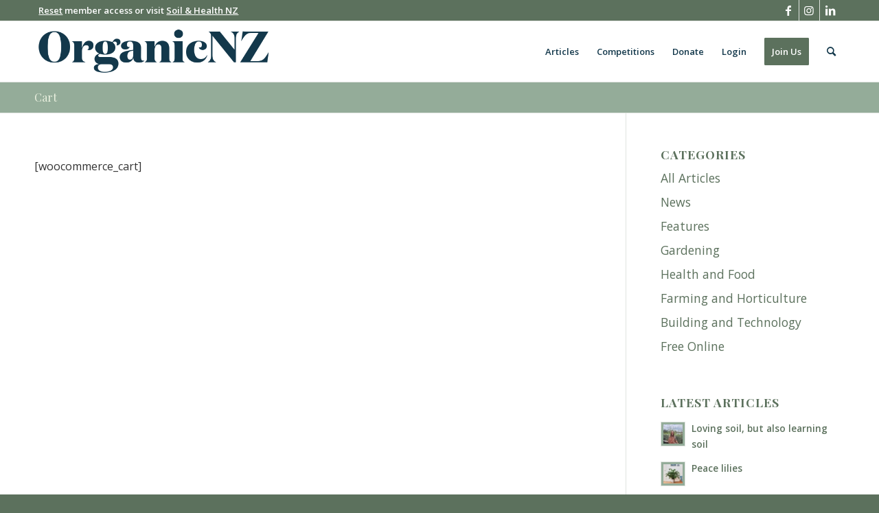

--- FILE ---
content_type: text/css
request_url: https://organicnz.org.nz/wp-content/plugins/civicrm-ux/public/css/civicrm-ux-public.css?ver=1.31.8
body_size: 1072
content:
/**
 * All of the CSS for your public-facing functionality should be
 * included in this file.
 */

 .civicrm-event-listing h2, .civicrm-event-listing h3,
 .civicrm-event-listing p {
     margin: 0;
 }
 
 .fc-h-event {
     border: none !important;
 }
 
 @media screen and (max-width: 600px) {
   .fc-view-harness {
     height: 64vh !important;
   }
 }
 
 /* Campaign shortcodes */
 .campaign-meter {
     width: 100%;
     background-color: #e0e0e0;
     padding: 3px;
     border-radius: 3px;
     box-shadow: inset 0 1px 3px rgba(0, 0, 0, .2);
 }
 
 .campaign-meter > span {
     display: block;
     height: 22px;
     background-color: #659cef;
     border-radius: 3px;
 
     transition: width 500ms ease-in-out;
 }
 
 .campaign-bold {
     font-weight: 700;
 }
 
 .campaign-raised {
     font-size: 3.75em;
     font-weight: 500;
     line-height: normal;
 }
 
 .campaign-honour-item {
     display: flex;
     height: 3rem;
     justify-content: space-between;
     align-items: center;
     padding: 0 10px;
 }
 
 .campaign-honour-item:nth-child(odd) {
     background-color: #f2f2f2;
 }
 
 .campaign-honour-item-info, .campaign-honour-item-amount {
     flex: 0 0 40%;
 }
 
 .campaign-honour-item-info {
     font-size: 14px;
     font-weight: 700;
     text-transform: uppercase;
 }
 
 .campaign-honour-item-amount {
     text-align: right;
     font-size: 32px;
     font-weight: 800;
 }
 
 /*Chrush Statistics*/
 .civicrm-activities-wrap label {
     display: block;
 }

 #wp-civicrm-ux-filter-form {
    label {
        margin-right: 8px;
        font-weight: bold;
    }

    label:not(:first-of-type) {
        margin-left: 16px;
    }
 }

 .wp-civicrm-ux-button {
    text-decoration: none !important;
    text-transform: none;
    padding: 8px 16px;

    i {
        margin-right: 8px;
    }
 }

 .event-cancellation-confirm-dialog,
 .event-markattendance-confirm-dialog {
	padding: 2rem;
    width: 80%;
    max-width: 500px;
    background-color: white;
    border-radius: 5px;
    text-align: center;
}

.event-cancellation-confirm-dialog .event-title,
.event-markattendance-confirm-dialog .event-title {
    font-size: 1.5rem;
}

.event-cancellation-error,
.event-markattendance-error {
    padding: 1rem;
    border: 1px solid rgb(220, 53, 69);
    font-size: 1rem;
    background: rgba(220, 53, 69, 0.2);
}

.event-cancellation-error .title,
.event-markattendance-error .title {
    font-size: 1.1rem;
    font-weight: 600;
}

.event-markattendance-confirm-dialog button.close {
    position: absolute;
    right: 0;
    top: 0;
    padding: 8px;
}

/* For elements that use the CiviCRM img_src_field to output an image */
*[data-img-src=""] {
    display: none;
}

 /* Self Serve Checksum */
 .ss-cs-status-message {
    font-size: 1.2em;
 }